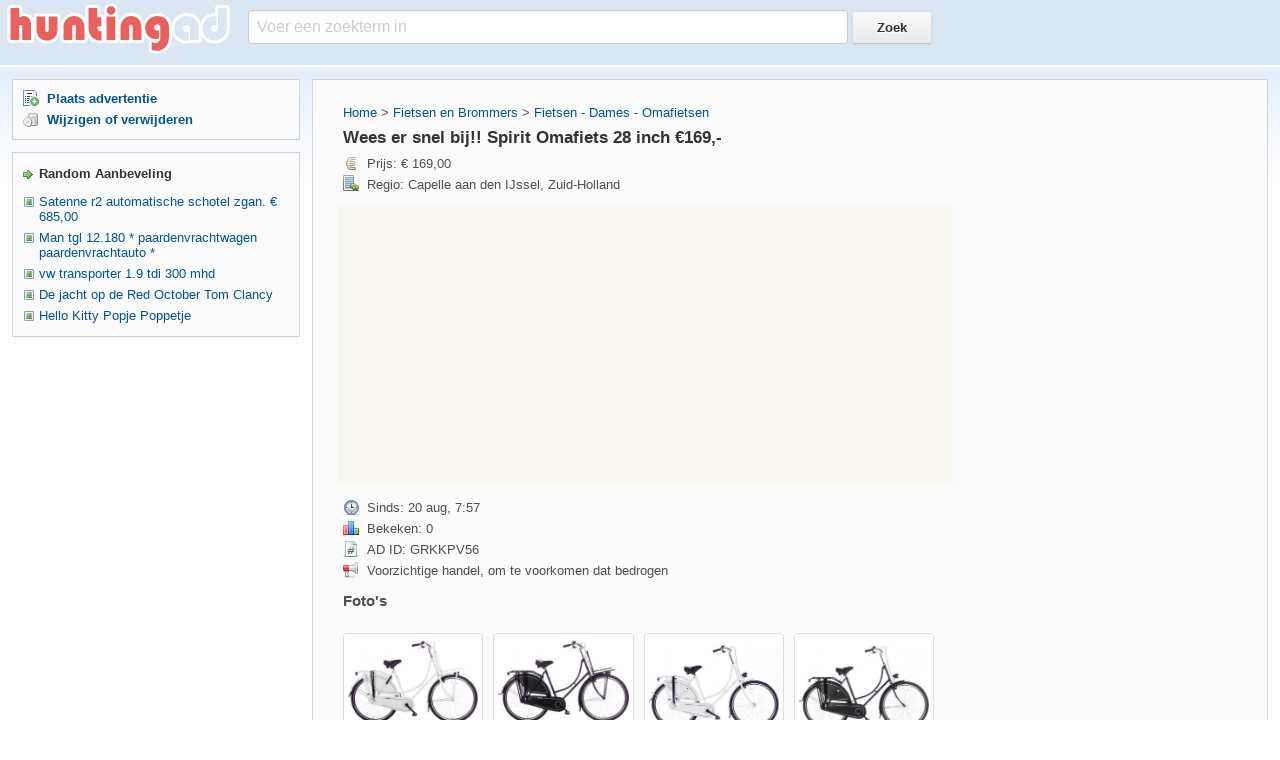

--- FILE ---
content_type: text/html;charset=UTF-8
request_url: https://www.huntingad.com/wees-er-snel-bij-spirit-omafiets-28-inch-169.html
body_size: 5623
content:
<!DOCTYPE html>
<html xmlns="http://www.w3.org/1999/xhtml">
 <head> 
  <meta name="viewport" content="width=device-width, initial-scale=1" /> 
  <meta http-equiv="Content-Type" content="text/html; charset=utf-8" /> 
  <link rel="stylesheet" type="text/css" href="/static/css/style.css?var=3.12" /> 
  <!--[if lt IE 9]><script src="//html5shim.googlecode.com/svn/trunk/html5.js"></script><![endif]--> 
  <script src="//ajax.googleapis.com/ajax/libs/jquery/2.2.0/jquery.min.js"></script>
  <script async src="https://pagead2.googlesyndication.com/pagead/js/adsbygoogle.js?client=ca-pub-4917022956065557"
     crossorigin="anonymous"></script>
  <title>Wees er snel bij!! Spirit Omafiets 28 inch €169,- - huntingad.com</title> 
  <meta name="description" content="Wees er snel bij!! Spirit Omafiets 28 inch €169,- Kenmerken Conditie: Nieuw Beschrijving VOOR 17:00 UUR BESTELD IS DE VOLGENDE DAG AL IN HUIS !! GRATIS LEVERING EN 2 JAAR GARANTIE OP DE FIETS Flink met prijs verlaagd ! Spirit Omafiets 28 inch 2016 Collectie De Spirit omafiets 2016 model. Met deze mo">
  
 </head>  
 <body> 
  <div id="page"> 
   <div id="logo"> 
    <div class="part"> 
     <a href="/"><img src="/static/images/logo.png" /></a> 
    </div> 
    <div class="search"> 
     <form action="/search/" method="post"> 
      <input type="text" name="q" id="searchinput" onblur="if(this.value=='')value='Voer een zoekterm in';" onfocus="if(this.value=='Voer een zoekterm in')value='';" value="Voer een zoekterm in" /> 
      <input class="button" type="submit" value="Zoek" /> 
     </form> 
    </div> 
   </div> 
   <div id="wrapper"> 
    <div id="content"> 
     <div id="main"> 
      <div class="bloque bq_main widemarg"> 
       <div class="leftmain"> 
        <p class="margb8"><a href="/">Home</a> &gt; <a href="https://www.huntingad.com/category/fietsen-en-brommers/" title="Fietsen en Brommers">Fietsen en Brommers</a> &gt; <a href="/categorie_18/fietsen-dames-omafietsen_1.html">Fietsen - Dames - Omafietsen</a></p> 
		<h1>Wees er snel bij!! Spirit Omafiets 28 inch €169,-</h1> 
        <div class="pprice">
         Prijs: € 169,00        </div> 
        <div class="pcity">
         Regio: Capelle aan den IJssel, Zuid-Holland        </div> 
         
                <div style="margin: 10px 0 0 -5px; background-color: #f9f9f1">
			<script async src="//pagead2.googlesyndication.com/pagead/js/adsbygoogle.js"></script>
			<!-- ha - a - 1 -->
			<ins class="adsbygoogle"
				 style="display:block"
				 data-ad-client="ca-pub-4917022956065557"
				 data-ad-slot="9716973827"
				 data-ad-format="auto"></ins>
			<script>
			(adsbygoogle = window.adsbygoogle || []).push({});
			</script>
        </div> 
        <div class="pdate margt12">
         Sinds: 20 aug, 7:57        </div> 
        <div class="pstats">
         Bekeken: 0        </div> 
        <div class="pnumber">
         AD ID: GRKKPV56        </div> 
        <div class="pwarning">
         Voorzichtige handel, om te voorkomen dat bedrogen
        </div> 
        <div class="sheader margt12">Foto's</div> <div class="event-scope"><div class="col-lg-3" style="margin-bottom: 10px"><a class="thumbnail lightbox" href="https://foto.huntingad.com/upload/3/93/39377ae3284e0b7e54d2395a569a43f0.jpg"><img class="img-responsive" src="https://foto.huntingad.com/upload/3/93/39377ae3284e0b7e54d2395a569a43f0_thumb.jpg" /></a></div><div class="col-lg-3" style="margin-bottom: 10px"><a class="thumbnail lightbox" href="https://foto.huntingad.com/upload/7/d3/7d3a8348a57cb82659276f4cfb36b524.jpg"><img class="img-responsive" src="https://foto.huntingad.com/upload/7/d3/7d3a8348a57cb82659276f4cfb36b524_thumb.jpg" /></a></div><div class="col-lg-3" style="margin-bottom: 10px"><a class="thumbnail lightbox" href="https://foto.huntingad.com/upload/9/81/981d80132541664ce18b35576825b68d.jpg"><img class="img-responsive" src="https://foto.huntingad.com/upload/9/81/981d80132541664ce18b35576825b68d_thumb.jpg" /></a></div><div class="col-lg-3" style="margin-bottom: 10px"><a class="thumbnail lightbox" href="https://foto.huntingad.com/upload/f/31/f3149003e7d96e27c92346d7e4c04100.jpg"><img class="img-responsive" src="https://foto.huntingad.com/upload/f/31/f3149003e7d96e27c92346d7e4c04100_thumb.jpg" /></a></div></div> 
        <div style="margin: 5px auto; text-align:center">
			<script async src="//pagead2.googlesyndication.com/pagead/js/adsbygoogle.js"></script>
			<!-- ha - s - 2 -->
			<ins class="adsbygoogle"
				 style="display:inline-block;width:300px;height:250px"
				 data-ad-client="ca-pub-4917022956065557"
				 data-ad-slot="3670440228"></ins>
			<script>
			(adsbygoogle = window.adsbygoogle || []).push({});
			</script>
        </div> 
        <div class="clear"></div> 
        <div class="margt6 margb12"> 
         <h2>Kenmerken</h2> <p>Conditie: Nieuw</p> <h2>Beschrijving</h2> <strong>VOOR 17:00 UUR BESTELD IS DE VOLGENDE DAG AL IN HUIS !!</strong></p> <p>GRATIS LEVERING EN 2 JAAR GARANTIE OP DE FIETS</p> <p><strong>Flink met prijs verlaagd !</strong></p> <p>Spirit Omafiets 28 inch 2016 Collectie</p> <p>De Spirit omafiets 2016 model. Met deze modern uitgevoerde traditionele omafiets kom je helemaal goed voor de dag. De fiets is van een prima kwaliteit, zeer comfortabel, heeft een stevig stalen frame en door de mooie kleur een bijzonder trendy uitstraling.</p> <p>De Spirit omafiets 28 inch was en is een razend populaire fiets en zal dat voorlopig nog wel even blijven. Ook, of misschien wel juist bij schoolgaande kinderen. Regelmatig zie je ze rondfietsen, jonge meiden als echte dametjes op hun omafiets; naar school, vriendinnen, het winkelcentrum of waar dan ook naartoe. Met zijn trendy design, onverminderde degelijkheid en comfortabele gebruiksvriendelijkheid is de omafiets natuurlijk ook een ongeëvenaard model.</p> <p>Uiteraard heeft deze fiets de vertrouwde rechte zithouding die fietsen op een omafiets zo prettig maakt en de klassieke stevige klapstandaard waarmee je de fiets gemakkelijk parkeert. Bovendien is de fiets voorzien van een veilig slot met insteekkabel en worden de snelbinders standaard met de omafiets meegeleverd. Ook in het donker ga je met deze fiets veilig op pad, want de fiets heeft een draadloze LED-verlichting, zowel voor als achter.*Frame: Stevige stalen frame Framehoogte: 54 cm<br /> Wielmaat: 28 inch<br /> Velgen: dubbelwandig aluminium<br /> Verlichting: Voor en achter LED-verlichting<br /> Terugtraprem<br /> Ringslot<br /> Snelbinders<br /> Luxe zadel<br /> Luxe handgrepen<br /> Bel<br /> Klap standaard<br /> Jasbeschermers<br /> Voordrager<br /> <p><strong>Twijfel niet om contact op te nemen met ons als u vragen heeft over onze fietsen!</strong></p> <p>Telefoon: 010-3400204<br />E-mail:<a href="/cdn-cgi/l/email-protection" class="__cf_email__" data-cfemail="137a7d757c53717a78767776637c673d7d7f">[email&#160;protected]</a><!-- lightBox --><script data-cfasync="false" src="/cdn-cgi/scripts/5c5dd728/cloudflare-static/email-decode.min.js"></script><script type="text/javascript" src="https://www.huntingad.com/js/js.php"></script><script type="text/javascript" src="https://www.huntingad.com/js/jquery/jquery-1.2.6.pack.js"></script><script type="text/javascript" src="https://www.huntingad.com/js/jquery/jquery.lightbox-0.5.js"></script><link rel="stylesheet" type="text/css" href="https://www.huntingad.com/css/jquery.lightbox-0.5.css" media="screen" /><!-- / lightBox  --><script type="text/javascript">$(function() {$("a.lightbox").lightBox();});</script> 
        </div> 
        <div class="clear"></div> 
        <strong>Verwante advertenties</strong> 
        <div class="onepost"> 
         <div class="interval"></div> 
         <ol class="related"> 
		 		           <li><a href="#GRKKPV56">Wees er snel bij!! Spirit Omafiets 28 inch €169,-</a></li> 
         		           <li><a href="#P9NPZDYG">Back TO School ACTIE!! Spirit Omafiets 28 inch €169,-</a></li> 
         		           <li><a href="#9J88DJV9">Back TO School ACTIE! Spirit Omafiets 28 inch €169,- 1</a></li> 
         		           <li><a href="#6Y1EZPN9">BACK 2 SCHOOL ACTIE! Spirit Omafiets 24 inch met rek</a></li> 
         		           <li><a href="#6ZLE5K5G">Fietsuniek.nl: Spirit omafiets 24 inch Cargo roze</a></li> 
         		           <li><a href="#6QV11WO9">Fietsuniek.nl: Spirit omafiets 26 inch Plus matzwart</a></li> 
         		           <li><a href="#V633DV6K">Spirit Omafiets 26 inch Mat-Zwart - City-Bikes.nl</a></li> 
         		           <li><a href="#E9O4NE79">Spirit Omafiets 28 inch met voordrager - Gratis Verzending !</a></li> 
         		           <li><a href="#D6K2PJL9">Spirit omafiets 24 inch meisjesfiets 26 inch</a></li> 
         		           <li><a href="#N90MV24G">Spirit Omafiets 28 inch met voordrager - 24 UUR BEZORGING!</a></li> 
         		           <li><a href="#3GR8LMN9">BRUGKLASACTIE! Spirit Omafiets 28 inch nu voor maar €185,-</a></li> 
         		           <li><a href="#79XKWXNG">Gratis levering! Spirit Omafiets 28 inch TIJDELIJK v.a. €169</a></li> 
         		           <li><a href="#3GR8V2Z9">KORTING!! Spirit Omafiets 28 inch TIJDELIJK v.a. €169,-</a></li> 
         		           <li><a href="#E6YVWM46">KORTING! Spirit Omafiets 28 inch TIJDELIJK vanaf €169,-</a></li> 
         		           <li><a href="#E9O417D9">KORTING!!! Spirit Omafiets 28 inch al vanaf €199,-</a></li> 
         		           <li><a href="#Y9WLK3O6">KORTING! Spirit Omafiets 28 inch vanaf €169,-</a></li> 
         		           <li><a href="#63O8P1XG">AANBIEDING!!! Spirit Omafiets 28 inch met voordrager €185,-</a></li> 
         		           <li><a href="#90J0VRRG">BACK 2 SCHOOL ACTIE! - Spirit Omafiets 28 inch met rek !</a></li> 
         		           <li><a href="#GRKDLR56">BACK 2 SCHOOL ACTIE! - Spirit Omafiets 26 inch met rek</a></li> 
         		           <li><a href="#642JQNDG">BACK 2 SCHOOL ACTIE! - Spirit Omafiets 20 inch met rek</a></li> 
                  </ol> 
        </div> 
        <div class="clear"></div> 
				        <a id="GRKKPV56"></a> 
        <div class="onepost"> 
         <div class="sheader margb4">
          <a href="https://www.huntingad.com/wees-er-snel-bij-spirit-omafiets-28-inch-169.html">Wees er snel bij!! Spirit Omafiets 28 inch €169,-</a>
         </div> 
         <div class="mfont margb4 bremark">
          Kenmerken Conditie: Nieuw Beschrijving VOOR 17:00 UUR BESTELD IS DE VOLGENDE DAG AL IN HUIS !! GRATIS LEVERING EN 2 JAAR GARANTIE OP DE FIETS Flink met prijs verlaagd ! Spirit Omafiets 28 inch 2016 Collectie De Spirit omafiets 2016 model. Met deze mo         </div> 
         <div class="clear"></div> 
        </div> 
				        <a id="P9NPZDYG"></a> 
        <div class="onepost"> 
         <div class="sheader margb4">
          <a href="https://www.huntingad.com/back-to-school-actie-spirit-omafiets-28-inch-169.html">Back TO School ACTIE!! Spirit Omafiets 28 inch €169,-</a>
         </div> 
         <div class="mfont margb4 bremark">
          Kenmerken Conditie: Nieuw Eigenschappen: Handrem Beschrijving VOOR 17:00 UUR BESTELD IS DE VOLGENDE DAG AL IN HUIS !! GRATIS LEVERING EN 2 JAAR GARANTIE OP DE FIETS Flink met prijs verlaagd ! Spirit Omafiets 28 inch 2016 Collectie De Spirit omafiets         </div> 
         <div class="clear"></div> 
        </div> 
				        <a id="9J88DJV9"></a> 
        <div class="onepost"> 
         <div class="sheader margb4">
          <a href="https://www.huntingad.com/back-to-school-actie-spirit-omafiets-28-inch-169-1.html">Back TO School ACTIE! Spirit Omafiets 28 inch €169,- 1</a>
         </div> 
         <div class="mfont margb4 bremark">
          Kenmerken Conditie: Nieuw Beschrijving VOOR 17:00 UUR BESTELD IS DE VOLGENDE DAG AL IN HUIS !! GRATIS LEVERING EN 2 JAAR GARANTIE OP DE FIETS Flink met prijs verlaagd ! Spirit Omafiets 28 inch 2016 Collectie De Spirit omafiets 2016 model. Met deze mo         </div> 
         <div class="clear"></div> 
        </div> 
				        <a id="6Y1EZPN9"></a> 
        <div class="onepost"> 
         <div class="sheader margb4">
          <a href="https://www.huntingad.com/back-2-school-actie-spirit-omafiets-24-inch-met-rek.html">BACK 2 SCHOOL ACTIE! Spirit Omafiets 24 inch met rek</a>
         </div> 
         <div class="mfont margb4 bremark">
          Kenmerken Conditie: Nieuw Beschrijving VOOR 17:00 UUR BESTELD IS DE VOLGENDE DAG AL IN HUIS !! GRATIS LEVERING EN 2 JAAR GARANTIE Spirit Cargo 24 inch Meisjes transportfietsen van 269,- naar 219,- Transportfietsen zijn momenteel helemaal in en ook on         </div> 
         <div class="clear"></div> 
        </div> 
				        <a id="6ZLE5K5G"></a> 
        <div class="onepost"> 
         <div class="sheader margb4">
          <a href="https://www.huntingad.com/fietsuniek-nl-spirit-omafiets-24-inch-cargo-roze.html">Fietsuniek.nl: Spirit omafiets 24 inch Cargo roze</a>
         </div> 
         <div class="mfont margb4 bremark">
          Kenmerken Conditie: Nieuw Beschrijving Nu tijdelijk geen verzendkosten boven de 50 euro!Deze Kinder omafiets is echt een topper! Bij FietsUniek kunt u veilige, kwalitatief goede en toch betaalbare fietsen en accessoires online bestellen. FietsUniek i         </div> 
         <div class="clear"></div> 
        </div> 
				        <a id="6QV11WO9"></a> 
        <div class="onepost"> 
         <div class="sheader margb4">
          <a href="https://www.huntingad.com/fietsuniek-nl-spirit-omafiets-26-inch-plus-matzwart.html">Fietsuniek.nl: Spirit omafiets 26 inch Plus matzwart</a>
         </div> 
         <div class="mfont margb4 bremark">
          Kenmerken Conditie: Nieuw Beschrijving Nu tijdelijk geen verzendkosten boven de 50 euro!Deze Kinder omafiets is echt een topper! Bij FietsUniek kunt u veilige, kwalitatief goede en toch betaalbare fietsen en accessoires online bestellen. FietsUniek i         </div> 
         <div class="clear"></div> 
        </div> 
				        <a id="V633DV6K"></a> 
        <div class="onepost"> 
         <div class="sheader margb4">
          <a href="https://www.huntingad.com/spirit-omafiets-26-inch-mat-zwart-city-bikes-nl.html">Spirit Omafiets 26 inch Mat-Zwart - City-Bikes.nl</a>
         </div> 
         <div class="mfont margb4 bremark">
          Kenmerken Conditie: Nieuw Beschrijving VOOR 17:00 UUR BESTELD IS DE VOLGENDE DAG AL IN HUIS !!GRATIS LEVERING EN 2 JAAR GARANTIEDe Spirit omafiets 26 inch 2016 model. Met deze modern uitgevoerde traditionele omafiets kom je helemaal goed voor de dag.         </div> 
         <div class="clear"></div> 
        </div> 
				        <a id="E9O4NE79"></a> 
        <div class="onepost"> 
         <div class="sheader margb4">
          <a href="https://www.huntingad.com/spirit-omafiets-28-inch-met-voordrager-gratis-verzending.html">Spirit Omafiets 28 inch met voordrager - Gratis Verzending !</a>
         </div> 
         <div class="mfont margb4 bremark">
          Kenmerken Conditie: Nieuw Beschrijving Voor 19:00 uur besteld is de volgende dag al in huis!GRATIS LEVERING IN NEDERLAND EN BELGIË !De Spirit omafiets 2016 model. Met deze modern uitgevoerde traditionele omafiets kom je helemaal goed voor de dag. De         </div> 
         <div class="clear"></div> 
        </div> 
				        <a id="D6K2PJL9"></a> 
        <div class="onepost"> 
         <div class="sheader margb4">
          <a href="https://www.huntingad.com/spirit-omafiets-24-inch-meisjesfiets-26-inch.html">Spirit omafiets 24 inch meisjesfiets 26 inch</a>
         </div> 
         <div class="mfont margb4 bremark">
          Kenmerken Conditie: Nieuw Beschrijving                    NU TIJDELIJK + Kettingslot &amp; Gratis verzending!    -----------------------------GRATIS LEVERING NL------------------------     ------------------------------- Montage Service------------------         </div> 
         <div class="clear"></div> 
        </div> 
				        <a id="N90MV24G"></a> 
        <div class="onepost"> 
         <div class="sheader margb4">
          <a href="https://www.huntingad.com/spirit-omafiets-28-inch-met-voordrager-24-uur-bezorging.html">Spirit Omafiets 28 inch met voordrager - 24 UUR BEZORGING!</a>
         </div> 
         <div class="mfont margb4 bremark">
          Kenmerken Conditie: Nieuw Beschrijving VOOR 17:00 UUR BESTELD IS DE VOLGENDE DAG AL IN HUIS !! GRATIS LEVERING EN 2 JAAR GARANTIE OP DE FIETS Spirit Omafiets 28 inch 2016 Collectie verkrijgbaar in 7 kleuren: Mat-Zwart, Wit, Groen, Luipaard, Blauw, Gr         </div> 
         <div class="clear"></div> 
        </div> 
				        <a id="3GR8LMN9"></a> 
        <div class="onepost"> 
         <div class="sheader margb4">
          <a href="https://www.huntingad.com/brugklasactie-spirit-omafiets-28-inch-nu-voor-maar-185.html">BRUGKLASACTIE! Spirit Omafiets 28 inch nu voor maar €185,-</a>
         </div> 
         <div class="mfont margb4 bremark">
          Kenmerken Conditie: Nieuw Beschrijving VOOR 17:00 UUR BESTELD IS DE VOLGENDE DAG AL IN HUIS !! GRATIS LEVERING EN 2 JAAR GARANTIE OP DE FIETS Spirit Omafiets 28 inch 2016 Collectie verkrijgbaar in 7 kleuren: Mat-Zwart, Wit, Groen, Luipaard, Blauw, Gr         </div> 
         <div class="clear"></div> 
        </div> 
				        <a id="79XKWXNG"></a> 
        <div class="onepost"> 
         <div class="sheader margb4">
          <a href="https://www.huntingad.com/gratis-levering-spirit-omafiets-28-inch-tijdelijk-v-a-169.html">Gratis levering! Spirit Omafiets 28 inch TIJDELIJK v.a. €169</a>
         </div> 
         <div class="mfont margb4 bremark">
          Kenmerken Conditie: Nieuw Beschrijving VOOR 17:00 UUR BESTELD IS DE VOLGENDE DAG AL IN HUIS !! GRATIS LEVERING EN 2 JAAR GARANTIE OP DE FIETS Flink met prijs verlaagd ! Spirit Omafiets 28 inch 2016 Collectie De Spirit omafiets 2016 model. Met deze mo         </div> 
         <div class="clear"></div> 
        </div> 
				        <a id="3GR8V2Z9"></a> 
        <div class="onepost"> 
         <div class="sheader margb4">
          <a href="https://www.huntingad.com/korting-spirit-omafiets-28-inch-tijdelijk-v-a-169.html">KORTING!! Spirit Omafiets 28 inch TIJDELIJK v.a. €169,-</a>
         </div> 
         <div class="mfont margb4 bremark">
          Kenmerken Conditie: Nieuw Beschrijving VOOR 17:00 UUR BESTELD IS DE VOLGENDE DAG AL IN HUIS !! GRATIS LEVERING EN 2 JAAR GARANTIE OP DE FIETS Flink met prijs verlaagd ! Spirit Omafiets 28 inch 2016 Collectie De Spirit omafiets 2016 model. Met deze mo         </div> 
         <div class="clear"></div> 
        </div> 
				        <a id="E6YVWM46"></a> 
        <div class="onepost"> 
         <div class="sheader margb4">
          <a href="https://www.huntingad.com/korting-spirit-omafiets-28-inch-tijdelijk-vanaf-169.html">KORTING! Spirit Omafiets 28 inch TIJDELIJK vanaf €169,-</a>
         </div> 
         <div class="mfont margb4 bremark">
          Kenmerken Conditie: Nieuw Beschrijving VOOR 17:00 UUR BESTELD IS DE VOLGENDE DAG AL IN HUIS !! GRATIS LEVERING EN 2 JAAR GARANTIE OP DE FIETS Flink met prijs verlaagd ! Spirit Omafiets 28 inch 2016 Collectie De Spirit omafiets 2016 model. Met deze mo         </div> 
         <div class="clear"></div> 
        </div> 
				        <a id="E9O417D9"></a> 
        <div class="onepost"> 
         <div class="sheader margb4">
          <a href="https://www.huntingad.com/korting-spirit-omafiets-28-inch-al-vanaf-199.html">KORTING!!! Spirit Omafiets 28 inch al vanaf €199,-</a>
         </div> 
         <div class="mfont margb4 bremark">
          Kenmerken Conditie: Nieuw Beschrijving VOOR 17:00 UUR BESTELD IS DE VOLGENDE DAG AL IN HUIS !! GRATIS LEVERING EN 2 JAAR GARANTIE OP DE FIETS Flink met prijs verlaagd ! Spirit Omafiets 28 inch 2016 Collectie De Spirit omafiets 2016 model. Met deze mo         </div> 
         <div class="clear"></div> 
        </div> 
				        <a id="Y9WLK3O6"></a> 
        <div class="onepost"> 
         <div class="sheader margb4">
          <a href="https://www.huntingad.com/korting-spirit-omafiets-28-inch-vanaf-169.html">KORTING! Spirit Omafiets 28 inch vanaf €169,-</a>
         </div> 
         <div class="mfont margb4 bremark">
          Kenmerken Conditie: Nieuw Beschrijving VOOR 17:00 UUR BESTELD IS DE VOLGENDE DAG AL IN HUIS !! GRATIS LEVERING EN 2 JAAR GARANTIE OP DE FIETS Flink met prijs verlaagd ! Spirit Omafiets 28 inch 2016 Collectie De Spirit omafiets 2016 model. Met deze mo         </div> 
         <div class="clear"></div> 
        </div> 
				        <a id="63O8P1XG"></a> 
        <div class="onepost"> 
         <div class="sheader margb4">
          <a href="https://www.huntingad.com/aanbieding-spirit-omafiets-28-inch-met-voordrager-185.html">AANBIEDING!!! Spirit Omafiets 28 inch met voordrager €185,-</a>
         </div> 
         <div class="mfont margb4 bremark">
          Kenmerken Conditie: Nieuw Beschrijving VOOR 17:00 UUR BESTELD IS DE VOLGENDE DAG AL IN HUIS !! GRATIS LEVERING EN 2 JAAR GARANTIE OP DE FIETS Flink met prijs verlaagd ! Spirit Omafiets 28 inch 2016 Collectie De Spirit omafiets 2016 model. Met deze mo         </div> 
         <div class="clear"></div> 
        </div> 
				        <a id="90J0VRRG"></a> 
        <div class="onepost"> 
         <div class="sheader margb4">
          <a href="https://www.huntingad.com/back-2-school-actie-spirit-omafiets-28-inch-met-rek.html">BACK 2 SCHOOL ACTIE! - Spirit Omafiets 28 inch met rek !</a>
         </div> 
         <div class="mfont margb4 bremark">
          Kenmerken Conditie: Nieuw Beschrijving VOOR 17:00 UUR BESTELD IS DE VOLGENDE DAG AL IN HUIS !! GRATIS LEVERING EN 2 JAAR GARANTIE OP DE FIETS Spirit Omafiets 28 inch 2016 Collectie verkrijgbaar in 7 kleuren: Mat-Zwart, Wit, Groen, Luipaard, Blauw, Gr         </div> 
         <div class="clear"></div> 
        </div> 
				        <a id="GRKDLR56"></a> 
        <div class="onepost"> 
         <div class="sheader margb4">
          <a href="https://www.huntingad.com/back-2-school-actie-spirit-omafiets-26-inch-met-rek.html">BACK 2 SCHOOL ACTIE! - Spirit Omafiets 26 inch met rek</a>
         </div> 
         <div class="mfont margb4 bremark">
          Kenmerken Conditie: Nieuw Beschrijving VOOR 17:00 UUR BESTELD IS DE VOLGENDE DAG AL IN HUIS !! GRATIS LEVERING EN 2 JAAR GARANTIE OP DE FIETS Spirit Omafiets 26 inch 2016 Collectie verkrijgbaar in 6 kleuren: Mat-Zwart, Wit, Groen, Luipaard, Blauw &amp; R         </div> 
         <div class="clear"></div> 
        </div> 
				        <a id="642JQNDG"></a> 
        <div class="onepost"> 
         <div class="sheader margb4">
          <a href="https://www.huntingad.com/back-2-school-actie-spirit-omafiets-20-inch-met-rek.html">BACK 2 SCHOOL ACTIE! - Spirit Omafiets 20 inch met rek</a>
         </div> 
         <div class="mfont margb4 bremark">
          Kenmerken Conditie: Nieuw Beschrijving VOOR 17:00 UUR BESTELD IS DE VOLGENDE DAG AL IN HUIS !! GRATIS LEVERING EN 2 JAAR GARANTIE De Spirit Omafiets 20 inch is een trendy meisjesfiets. Deze omafiets is de ideale schoolfiets voor uw dochter! De Spirit         </div> 
         <div class="clear"></div> 
        </div> 
		 
       </div> 
       <div class="rightmain"> 
        <div class="adsmaps"> 
         <p class="cremark">Advertentie</p>
			<script async src="//pagead2.googlesyndication.com/pagead/js/adsbygoogle.js"></script>
			<!-- ha - r -->
			<ins class="adsbygoogle"
				 style="display:inline-block;width:300px;height:600px"
				 data-ad-client="ca-pub-4917022956065557"
				 data-ad-slot="5147173427"></ins>
			<script>
			(adsbygoogle = window.adsbygoogle || []).push({});
			</script>
        </div> 
       </div> 
       <div class="clear"></div> 
      </div> 
     </div> 
    </div>
    <div id="sidebar"> 
     <div class="bloque bq_menu"> 
      <div class="madd">
       <span class="link">Plaats advertentie</span>
      </div> 
      <div class="mservice">
       <span class="link">Wijzigen of verwijderen</span>
      </div> 
     </div> 
     <div class="bloque"> 
      <div class="topicbul fbold margb4">
        Random Aanbeveling 
      </div> 
      <ul> 
       <li class="maybe"> <a href="https://www.huntingad.com/satenne-r2-automatische-schotel-zgan-685-00.html">Satenne r2 automatische schotel zgan. € 685,00</a> </li> 
       <li class="maybe"> <a href="https://www.huntingad.com/man-tgl-12-180-paardenvrachtwagen-paardenvrachtauto.html">Man tgl 12.180 * paardenvrachtwagen paardenvrachtauto *</a> </li> 
       <li class="maybe"> <a href="https://www.huntingad.com/vw-transporter-1-9-tdi-300-mhd.html">vw transporter 1.9 tdi 300 mhd</a> </li> 
       <li class="maybe"> <a href="https://www.huntingad.com/de-jacht-op-de-red-october-tom-clancy.html">De jacht op de Red October Tom Clancy</a> </li> 
       <li class="maybe"> <a href="https://www.huntingad.com/hello-kitty-popje-poppetje.html">Hello Kitty Popje Poppetje</a> </li> 
      </ul> 
     </div> 
<!--      <div class="bloque center">
       code 
      <p class="cremark">Advertentie</p> 
     </div>  -->
    </div> 	
   </div> 
   <script type="text/javascript">
	$(function(){
		$('.shownum').click(function(){
			
			if ($(this).text().indexOf('**')!=-1) {
				$(this).text($(this).text().replace(/\*/g,'')+$(this).attr('data'));
			}
			
			return false;
		});
	})
   </script>
   <div class="clear"></div> 
   <div id="footer"> 
    <div class="leftside">
      &copy; 2026 huntingad.com. 11 q. 0.116 s.
    </div> 
    <div class="rightside"> 
     <a href="/about/contact/" rel="nofollow">Contact Us</a> - 
     <a href="/about/tos/" rel="nofollow">Terms &amp; Conditions</a> - 
     <a href="/about/privacy/" rel="nofollow">Privacy Policy</a> 
    </div> 
   </div> 
  </div>  
<!-- Start of StatCounter Code for Default Guide -->
<script type="text/javascript">
var sc_project=11088557; 
var sc_invisible=1; 
var sc_security="fbbcb5fd"; 
var scJsHost = (("https:" == document.location.protocol) ?
"https://secure." : "http://www.");
document.write("<sc"+"ript type='text/javascript' src='" +
scJsHost+
"statcounter.com/counter/counter.js'></"+"script>");
</script>
<noscript><div class="statcounter"><a title="shopify
analytics ecommerce tracking"
href="http://statcounter.com/shopify/" target="_blank"><img
class="statcounter"
src="//c.statcounter.com/11088557/0/fbbcb5fd/1/"
alt="shopify analytics ecommerce
tracking"></a></div></noscript>
<!-- End of StatCounter Code for Default Guide -->
 <script defer src="https://static.cloudflareinsights.com/beacon.min.js/vcd15cbe7772f49c399c6a5babf22c1241717689176015" integrity="sha512-ZpsOmlRQV6y907TI0dKBHq9Md29nnaEIPlkf84rnaERnq6zvWvPUqr2ft8M1aS28oN72PdrCzSjY4U6VaAw1EQ==" data-cf-beacon='{"version":"2024.11.0","token":"dd72eb94c6fa4a06924dee31529ee48d","r":1,"server_timing":{"name":{"cfCacheStatus":true,"cfEdge":true,"cfExtPri":true,"cfL4":true,"cfOrigin":true,"cfSpeedBrain":true},"location_startswith":null}}' crossorigin="anonymous"></script>
</body>
</html>

--- FILE ---
content_type: text/html; charset=utf-8
request_url: https://www.google.com/recaptcha/api2/aframe
body_size: 267
content:
<!DOCTYPE HTML><html><head><meta http-equiv="content-type" content="text/html; charset=UTF-8"></head><body><script nonce="JAMWEsnjqS0t-mj_04PMTA">/** Anti-fraud and anti-abuse applications only. See google.com/recaptcha */ try{var clients={'sodar':'https://pagead2.googlesyndication.com/pagead/sodar?'};window.addEventListener("message",function(a){try{if(a.source===window.parent){var b=JSON.parse(a.data);var c=clients[b['id']];if(c){var d=document.createElement('img');d.src=c+b['params']+'&rc='+(localStorage.getItem("rc::a")?sessionStorage.getItem("rc::b"):"");window.document.body.appendChild(d);sessionStorage.setItem("rc::e",parseInt(sessionStorage.getItem("rc::e")||0)+1);localStorage.setItem("rc::h",'1768568629985');}}}catch(b){}});window.parent.postMessage("_grecaptcha_ready", "*");}catch(b){}</script></body></html>

--- FILE ---
content_type: text/javascript; charset=utf-8
request_url: https://www.huntingad.com/js/js.php
body_size: -261
content:
var site_url = 'http://www.huntingad.com/';